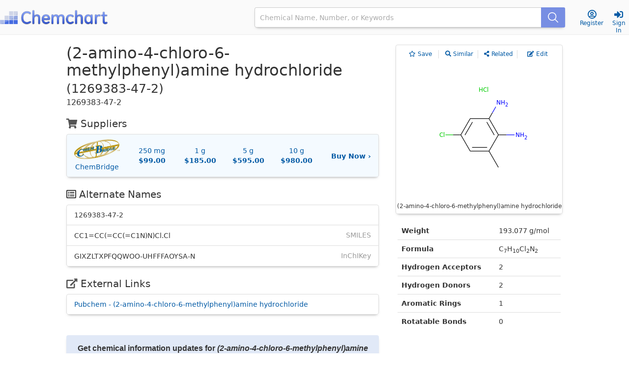

--- FILE ---
content_type: text/html
request_url: http://chemchart.com/-2-amino-4-chloro-6-methylphenyl-amine-hydrochloride-detail.html
body_size: 98640
content:
<!DOCTYPE html>



<html>
<head>
  
  <title>

   
   (2-amino-4-chloro-6-methylphenyl)amine hydrochloride
      
         (1269383-47-2)
 
   - Chemical Safety, Models, Suppliers, Regulation, and Patents - Chemchart
 
  </title>
  
  <style type="text/css">
  
    
  </style>
  
  <link rel="stylesheet" href="https://maxcdn.bootstrapcdn.com/bootstrap/3.3.7/css/bootstrap.min.css">
  
  
  <link rel="stylesheet" type="text/css" href="/static/main.css"  />
  
  <script src="https://ajax.googleapis.com/ajax/libs/jquery/3.2.0/jquery.min.js"></script>
  <script src="http://ajax.googleapis.com/ajax/libs/jqueryui/1.12.1/jquery-ui.min.js"></script>
  <script src="https://cdn.plot.ly/plotly-latest.min.js"></script>
  <script src="/static/js/main.js"></script>
  
<link rel="stylesheet" href="https://use.fontawesome.com/releases/v5.0.13/css/all.css" integrity="sha384-DNOHZ68U8hZfKXOrtjWvjxusGo9WQnrNx2sqG0tfsghAvtVlRW3tvkXWZh58N9jp" crossorigin="anonymous">
  
    
<script src="/static/main.js"></script>

    <!-- Kekule.js -->
  <link rel="stylesheet" type="text/css" href="/static/kekule/themes/default/kekule.css" />
  <link rel="stylesheet" type="text/css" href="/static/kekule/themes/default/chemWidget.css" />
  <script src="/static/kekule/kekule.min.js"></script>
  <script src="/static/kekule/io.min.js"></script>  
 <script>
   (function(i,s,o,g,r,a,m){i['GoogleAnalyticsObject']=r;i[r]=i[r]||function(){
   (i[r].q=i[r].q||[]).push(arguments)},i[r].l=1*new Date();a=s.createElement(o),
   m=s.getElementsByTagName(o)[0];a.async=1;a.src=g;m.parentNode.insertBefore(a,m)
   })(window,document,'script','https://www.google-analytics.com/analytics.js','ga');

   ga('create', 'UA-96170976-1', 'auto');
   ga('send', 'pageview');
  
  
   //var ga_sync = _gat._getTracker('UA-96170976-');
   //tracker.send('pageview');
  
  

 </script>
  
  <link rel="stylesheet" type="text/css" href="http://code.jquery.com/ui/1.12.1/themes/base/jquery-ui.css" />
  
  <script async src="//pagead2.googlesyndication.com/pagead/js/adsbygoogle.js"></script>
  <script>
    (adsbygoogle = window.adsbygoogle || []).push({
      google_ad_client: "ca-pub-8439813872030264",
      enable_page_level_ads: true
    });
  </script>
  
  <link rel="icon" 
        type="image/png" 
        href="/favicon.png" />
  
</head>

<body>
  
  
  






 



 <div id="header" class="bg">
   <div id="header-content">
       
      <div style="float: right; margin-top: 20px; height: 41px; width: 130px; ">
               <div style="float: right; padding-top: 0px; text-align: center; width: 42px; line-height: 1.1">
                 <a href="http://api.chemchart.com/login?next=%2F%3F" style="font-size: 12px"><i class="fas fa-sign-in-alt"  style="font-size: 18px"></i><br />Sign In</a>
             </div>
                 
               <div style="float: right; padding-top: 0px; text-align: center; width: 68px; line-height: 1.1">
                 <a href="http://api.chemchart.com/register?next=%2F%3F" style="font-size: 12px"><i class="far fa-user-circle"  style="font-size: 18px"></i><br />Register</a>
             </div>
      </div>
      
     <div style="float: right; margin-top: 15px; height: 41px">
       <!--<form>
         <input type="text" id="query" style="width: 480px" /> <input type="button" value="Search" />
       </form>-->
     
         


      <svg xmlns="http://www.w3.org/2000/svg" style="display:none">
        <symbol xmlns="http://www.w3.org/2000/svg" id="sbx-icon-search-13" viewBox="0 0 40 40">
          <path d="M26.804 29.01c-2.832 2.34-6.465 3.746-10.426 3.746C7.333 32.756 0 25.424 0 16.378 0 7.333 7.333 0 16.378 0c9.046 0 16.378 7.333 16.378 16.378 0 3.96-1.406 7.594-3.746 10.426l10.534 10.534c.607.607.61 1.59-.004 2.202-.61.61-1.597.61-2.202.004L26.804 29.01zm-10.426.627c7.323 0 13.26-5.936 13.26-13.26 0-7.32-5.937-13.257-13.26-13.257C9.056 3.12 3.12 9.056 3.12 16.378c0 7.323 5.936 13.26 13.258 13.26z"
          fill-rule="evenodd" />
        </symbol>
        <symbol xmlns="http://www.w3.org/2000/svg" id="sbx-icon-clear-3" viewBox="0 0 20 20">
          <path d="M8.114 10L.944 2.83 0 1.885 1.886 0l.943.943L10 8.113l7.17-7.17.944-.943L20 1.886l-.943.943-7.17 7.17 7.17 7.17.943.944L18.114 20l-.943-.943-7.17-7.17-7.17 7.17-.944.943L0 18.114l.943-.943L8.113 10z" fill-rule="evenodd" />
        </symbol>
      </svg>

      <form novalidate="novalidate"  class="searchbox sbx-custom" id="search_box" action="http://api.chemchart.com/search" method="get" style="width: 632px">
        <div role="search" class="sbx-google__wrapper">
          <input type="search"  id="query" name="search" style="; height: 41px" placeholder="Chemical Name, Number, or Keywords" autocomplete="off" required="required" class="sbx-custom__input" data-com.agilebits.onepassword.user-edited="yes" value="" >
          <button type="submit" title="Submit your search query." class="sbx-custom__submit" offonclick="$('#query').autocomplete( 'search', $('#query').val());">
            <svg role="img" aria-label="Search">
              <use xlink:href="#sbx-icon-search-13"></use>
            </svg>
          </button>
          <button type="reset" title="Clear the search query." class="sbx-custom__reset" onclick="$('#query').val(null); return false;">
            <svg role="img" aria-label="Reset">
              <use xlink:href="#sbx-icon-clear-3"></use>
            </svg>
          </button>
        </div>
      </form>
      <script type="text/javascript">
        document.querySelector('.searchbox [type="reset"]').addEventListener('click', function() {  this.parentNode.querySelector('input').focus();});
      </script>
        
     
     </div>
     <a href="http://chemchart.com/"><img src="/logo2.png" id="logo" style="width: 220px; height: 31px" /></a>
   </div>

 </div>
    
        

  

  
    <div style="width:1030px;margin:0 auto;"><div id="page">
    
      <div id="content">

        






 





      <div style="float: right; margin-left: 40px; width: 340px; ">
        <div id="detail-diagram" class="shadow1" style="border: 1px solid #ddd; margin-bottom: 16px; padding-bottom: 6px; overflow-wrap: break-word; word-wrap: break-word; border-radius: 4px; position: relative; font-size: 12px">
          
          
          <div style="padding: 10px; position: absolute; right: 0px; top: 0px; color: #666; width:100%; text-align:center;">
            <div style="wwidth: 110px; ffloat: left; text-align: center; display: inline; width: calc(95% / 4);  display: inline-block; border-right: 1px solid #ddd">
            <a href="http://api.chemchart.com/lists?save=2564655" style="padding-left: 0px"><i class="far fa-star " ></i><span style='padding-left: 4px'>Save</span></a>
            </div>
            <div style="wwidth: 110px; ffloat: left; text-align: center; display: inline; width: calc(95% / 4);  display: inline-block; border-right: 1px solid #ddd">
            <a href="http://api.chemchart.com/search?search=Cc1cc%28Cl%29cc%28N%29c1N.Cl" style="pppadding-left: 10px"> <i class="fas fa-search "></i><span style='padding-left: 4px'>Similar</span></a>
          </div>
            <div style="wwidth: 110px; ffloat: left; text-align: center; display: inline; width: calc(95% / 4);  display: inline-block; border-right: 1px solid #ddd">
            <a href="http://api.chemchart.com/search?search=%282-amino-4-chloro-6-methylphenyl%29amine+hydrochloride" style="pppadding-left: 10px"> <i class="fas fa-share-alt "></i><span style='padding-left: 4px'>Related</span></a>
          </div>
          
          <div style="wwidth: 110px; ffloat: left; text-align: center; display: inline; width: calc(95% / 4);  display: inline-block; border-right: 0px solid #ddd;">
            <a href="http://api.chemchart.com/sketcher.html?smiles=Cc1cc%28Cl%29cc%28N%29c1N.Cl" style="pppadding-left: 10px"> <i class="fas fa-edit"></i><span style='padding-left: 4px'>Edit</span></a>
          </div>
            
          <!--<div style="wwidth: 110px; ffloat: left; text-align: center; display: inline">
            <a href="http://api.chemchart.com/download?cid=2564655" style="padding-left: 10px"> <i class="far fa-arrow-alt-circle-down fa-fw"></i><span style='padding-left: 2px'>Download</span></a>
          </div>-->
          </div>
          
          
            <img cid="2564655" src="http://chemchart.com/images/-2-amino-4-chloro-6-methylphenyl-amine-hydrochloride.png" style="padding: 20px; padding-bottom: 0px; "><center>(2-amino-4-chloro-6-methylphenyl)amine hydrochloride</center>
      
        </div>
        
        
        
        
        <div style="bbborder: 2px solid #ddd; margin-bottom: 40px; padding-bottom: 6px;  padding-left: 4px; padding-right: 4px">
          <table  class="table">
            <tr  style='border: none;'><th scope="row" style='border: none;'>Weight</th><td style='border: none;'>193.077 g/mol</td></tr>
            <tr><th scope="row" syle=';'>Formula</th><td syle='border: none;'>C<sub>7</sub>H<sub>1</sub><sub>0</sub>Cl<sub>2</sub>N<sub>2</sub></td></tr>
            <tr><th scope="row" syle=';'>Hydrogen Acceptors</th><td syle='border: none;'>2</td></tr>
            <tr><th scope="row" syle=';'>Hydrogen Donors</th><td syle='border: none;'>2</td></tr>
            <tr><th scope="row" syle=';'>Aromatic Rings</th><td syle='border: none;'>1</td></tr>
            <tr><th scope="row" syle=';'>Rotatable Bonds</th><td syle='border: none;'>0</td></tr>
            
          </table>
        </div>
        
        
      </div>
      <h1 id="compound-title">(2-amino-4-chloro-6-methylphenyl)amine hydrochloride <span style="font-weight: normal">


      

      <span style="font-weight: lighter; font-size: 78%;">
      (1269383-47-2)
      </span>
      
      </span></h1>
      
      <h2 id="synonyms">1269383-47-2</h2>
      
      
      <!--<h3>Safety Hazards</h3>
      <ul>
        <li>Irritation-Eye</li>
        <li>Nose</li>
        <li>Throat</li>
        <li>Skin</li>
      </ul>
        -->
        
        


      
      
        
        
      <div style="width: 636px; overflow-wrap: break-word; word-wrap: break-word margin-top: 20px ">
      
        
      
      
      <h3><i class="fas fa-shopping-cart"></i> Suppliers</h3>
      <ul id="suppliers" class="list-group  shadow1 ">
        
      
        
        
        
        
        <!--
        <li  class="list-group-item"><a href="https://www.hit2lead.com/building-blocks/4030835">ChemBridge - (2-amino-4-chloro-6-methylphenyl)amine hydrochloride</a><div style="float: right"><b>99.00 - 980.00</b> USD</div></li>
        -->
          
        <li  class="list-group-item supplier-featured">
          <a href="https://www.hit2lead.com/building-blocks/4030835?ref=cc" target="_blank"><div style="float: right; padding-top: 24px; font-weight: bold">Buy Now &rsaquo;</div></a>
          <div style="display: table"><div style="display: table-row;">
            <div style="display: table-cell; vertical-align:middle; text-align: center; padding-right: 12px; width: 100px; bbborder: 1px solid red">
              <a href="https://www.hit2lead.com/building-blocks/4030835?ref=cc" target="_blank" ><div style="margin-bottom: 6px"><img src="/supplier-logo-chembridge.png" height="40" /></div>
              ChemBridge</a>
            </div>
            
                <div style=" display: table-cell; vertical-align:middle; height: 100%; padding-left: 8px; padding-top: 0px ; text-align: center; width: 98px; margin-left: 20px; margin-bottom: 20px ">
                  <a href="https://www.hit2lead.com/building-blocks/4030835?ref=cc" target="_blank" >
                    250 
                    
                    mg
                    
                    <br/>
                    <b>$99.00</b>
                  </a>
                </div>
                <div style=" display: table-cell; vertical-align:middle; height: 100%; padding-left: 8px; padding-top: 0px ; text-align: center; width: 98px; margin-left: 20px; margin-bottom: 20px ">
                  <a href="https://www.hit2lead.com/building-blocks/4030835?ref=cc" target="_blank" >
                    1 
                    
                    g
                    
                    <br/>
                    <b>$185.00</b>
                  </a>
                </div>
                <div style=" display: table-cell; vertical-align:middle; height: 100%; padding-left: 8px; padding-top: 0px ; text-align: center; width: 98px; margin-left: 20px; margin-bottom: 20px ">
                  <a href="https://www.hit2lead.com/building-blocks/4030835?ref=cc" target="_blank" >
                    5 
                    
                    g
                    
                    <br/>
                    <b>$595.00</b>
                  </a>
                </div>
                <div style=" display: table-cell; vertical-align:middle; height: 100%; padding-left: 8px; padding-top: 0px ; text-align: center; width: 98px; margin-left: 20px; margin-bottom: 20px ">
                  <a href="https://www.hit2lead.com/building-blocks/4030835?ref=cc" target="_blank" >
                    10 
                    
                    g
                    
                    <br/>
                    <b>$980.00</b>
                  </a>
                </div>
            
          </div></div>
          
          
          
        </li>
        
        
        
        
        
        
        
        
        
        
        
        
        
        
        
        
        
        
        
          
      </ul>
      
      
      
      



      
        
      
      
      
      <h3><i class="far fa-list-alt"></i> Alternate Names</h3>
      <ul id="synonyms" class="list-group synonyms shadow1">
        <li class="list-group-item">1269383-47-2</li>
        <li class="list-group-item" style="overflow-wrap: break-word; word-wrap: break-word">
          <div style="float: right; color: #999">SMILES </div>
          <div  style="display: inline-block; vertical-align: middle; width: 540px"> CC1=CC(=CC(=C1N)N)Cl.Cl</div></li>
        <li class="list-group-item" style="overflow-wrap: break-word; word-wrap: break-word">
          <div style="float: right; color: #999">InChIKey </div>
          <div  style="display: inline-block; vertical-align: middle; width: 540px"> GIXZLTXPFQQWOO-UHFFFAOYSA-N</div></li>
      </ul>


      
      
      
        
      
      <h3><i class="fas fa-external-link-alt"></i> External Links</h3>
      <ul id="external-links" class="list-group  shadow1" style="width: 636px" >
          <li class="list-group-item"><a href="https://pubchem.ncbi.nlm.nih.gov/compound/50944218" target="_blank" >Pubchem - (2-amino-4-chloro-6-methylphenyl)amine hydrochloride</a></li>
      </ul>

      
      
        
      <div id="subscribe" class="shadow1" style="margin: 0px; background-color: #e1e9f7; width: 636px; border-radius: 4px; padding: 8px; margin-top: 42px; margin-bottom: 42px">
        <!-- Begin MailChimp Signup Form -->
        <link href="//cdn-images.mailchimp.com/embedcode/horizontal-slim-10_7.css" rel="stylesheet" type="text/css">
        <style type="text/css">
        	#mc_embed_signup{background:none; clear:left; font:14px Helvetica,Arial,sans-serif; width:100%;}
        	/* Add your own MailChimp form style overrides in your site stylesheet or in this style block.
        	   We recommend moving this block and the preceding CSS link to the HEAD of your HTML file. */
        </style>
        <div id="mc_embed_signup">
        <form action="//toxtrack.us16.list-manage.com/subscribe/post?u=f5dfebd0b894983092b49ea0c&amp;id=db410fe638" method="post" id="mc-embedded-subscribe-form" name="mc-embedded-subscribe-form" class="validate" target="_blank" novalidate>
            <div id="mc_embed_signup_scroll">
        	<label for="mce-EMAIL">Get chemical information updates for <i>(2-amino-4-chloro-6-methylphenyl)amine hydrochloride</i> sent to your email.</label>
        	<input type="email" value="" name="EMAIL" class="email" id="mce-EMAIL" placeholder="email address" required>
            <!-- real people should not fill this in and expect good things - do not remove this or risk form bot signups-->
            <div style="position: absolute; left: -5000px;" aria-hidden="true"><input type="text" name="b_f5dfebd0b894983092b49ea0c_db410fe638" tabindex="-1" value=""></div>
            <div class="clear"><input type="submit" value="Subscribe" name="subscribe" id="mc-embedded-subscribe" class="button"></div>
            </div>
            <input type="hidden" name="SOURCE" id="SOURCE" value="2564655" />
        </form>
        </div>

        <!--End mc_embed_signup-->
      </div>
        
      
      
      
      <h3><i class="fas fa-share-alt"></i> Similar Compounds</h3>
      <div class="similar-compounds" id="detail-similar-compounds">
        
          <div class="clearfix" class="compound">
            <div style="display: inline-block; vertical-align: middle"><a href="./molport-035-385-686-detail.html"><img src="http://chemchart.com/images/molport-035-385-686.png" width="150"></a></div>
          
            <div  style="display: inline-block; vertical-align: middle; width: 450px">
              <a href="./molport-035-385-686-detail.html">4-amino-2-chloro-3-pyridinol hydrochloride 

              (1986268-11-4)
              </a>
          
              <div style="padding: 10px">
                <div>2  alternate names</div>
                <div>3 suppliers</div>
              </div>
            </div>
        
          </div>
        
          <div class="clearfix" class="compound">
            <div style="display: inline-block; vertical-align: middle"><a href="./3-hydrazinylpyridine-dihydrochloride-detail.html"><img src="http://chemchart.com/images/3-hydrazinylpyridine-dihydrochloride.png" width="150"></a></div>
          
            <div  style="display: inline-block; vertical-align: middle; width: 450px">
              <a href="./3-hydrazinylpyridine-dihydrochloride-detail.html">3-Hydrazinylpyridine dihydrochloride 

              (364727-74-2)
              </a>
          
              <div style="padding: 10px">
                <div>2  alternate names</div>
                <div>3 suppliers</div>
              </div>
            </div>
        
          </div>
        
          <div class="clearfix" class="compound">
            <div style="display: inline-block; vertical-align: middle"><a href="./2-3-fluorobenzyl-thio-ethanol-detail.html"><img src="http://chemchart.com/images/2-3-fluorobenzyl-thio-ethanol.png" width="150"></a></div>
          
            <div  style="display: inline-block; vertical-align: middle; width: 450px">
              <a href="./2-3-fluorobenzyl-thio-ethanol-detail.html">2-[(3-FLUOROBENZYL)THIO]ETHANOL 

              (85582-62-3)
              </a>
          
              <div style="padding: 10px">
                <div>2  alternate names</div>
                <div>3 suppliers</div>
              </div>
            </div>
        
          </div>
        
          <div class="clearfix" class="compound">
            <div style="display: inline-block; vertical-align: middle"><a href="./-4-fluorobenzyl-hydrazine-hydrochloride-detail.html"><img src="http://chemchart.com/images/-4-fluorobenzyl-hydrazine-hydrochloride.png" width="150"></a></div>
          
            <div  style="display: inline-block; vertical-align: middle; width: 450px">
              <a href="./-4-fluorobenzyl-hydrazine-hydrochloride-detail.html">(4-Fluorobenzyl)hydrazine hydrochloride 

              (1059626-05-9)
              </a>
          
              <div style="padding: 10px">
                <div>2  alternate names</div>
                <div>3 suppliers</div>
              </div>
            </div>
        
          </div>
        
          <div class="clearfix" class="compound">
            <div style="display: inline-block; vertical-align: middle"><a href="./-3-chlorobenzyl-hydrazine-hydrochloride-detail.html"><img src="http://chemchart.com/images/-3-chlorobenzyl-hydrazine-hydrochloride.png" width="150"></a></div>
          
            <div  style="display: inline-block; vertical-align: middle; width: 450px">
              <a href="./-3-chlorobenzyl-hydrazine-hydrochloride-detail.html">(3-Chlorobenzyl)hydrazine hydrochloride 

              (260057-49-6)
              </a>
          
              <div style="padding: 10px">
                <div>2  alternate names</div>
                <div>3 suppliers</div>
              </div>
            </div>
        
          </div>
        
          <div class="clearfix" class="compound">
            <div style="display: inline-block; vertical-align: middle"><a href="./schembl5857097-detail.html"><img src="http://chemchart.com/images/schembl5857097.png" width="150"></a></div>
          
            <div  style="display: inline-block; vertical-align: middle; width: 450px">
              <a href="./schembl5857097-detail.html">[3-(3-fluorophenyl)propyl]amine hydrochloride 

              (104774-91-6)
              </a>
          
              <div style="padding: 10px">
                <div>2  alternate names</div>
                <div>3 suppliers</div>
              </div>
            </div>
        
          </div>
        
          <div class="clearfix" class="compound">
            <div style="display: inline-block; vertical-align: middle"><a href="./m-tolyl-isocyanate-detail.html"><img src="http://chemchart.com/images/m-tolyl-isocyanate.png" width="150"></a></div>
          
            <div  style="display: inline-block; vertical-align: middle; width: 450px">
              <a href="./m-tolyl-isocyanate-detail.html">m-Tolyl isocyanate 

              (621-29-4)
              </a>
          
              <div style="padding: 10px">
                <div>2  alternate names</div>
                <div>3 suppliers</div>
              </div>
            </div>
        
          </div>
        
          <div class="clearfix" class="compound">
            <div style="display: inline-block; vertical-align: middle"><a href="./4-bromobenzamidine-hydrochloride-detail.html"><img src="http://chemchart.com/images/4-bromobenzamidine-hydrochloride.png" width="150"></a></div>
          
            <div  style="display: inline-block; vertical-align: middle; width: 450px">
              <a href="./4-bromobenzamidine-hydrochloride-detail.html">4-Bromobenzamidine hydrochloride 

              (55368-42-8)
              </a>
          
              <div style="padding: 10px">
                <div>2  alternate names</div>
                <div>3 suppliers</div>
              </div>
            </div>
        
          </div>
        
          <div class="clearfix" class="compound">
            <div style="display: inline-block; vertical-align: middle"><a href="./4-fluorobenzamidine-hydrochloride-detail.html"><img src="http://chemchart.com/images/4-fluorobenzamidine-hydrochloride.png" width="150"></a></div>
          
            <div  style="display: inline-block; vertical-align: middle; width: 450px">
              <a href="./4-fluorobenzamidine-hydrochloride-detail.html">4-Fluorobenzamidine Hydrochloride 

              (456-14-4)
              </a>
          
              <div style="padding: 10px">
                <div>2  alternate names</div>
                <div>3 suppliers</div>
              </div>
            </div>
        
          </div>
        
          <div class="clearfix" class="compound">
            <div style="display: inline-block; vertical-align: middle"><a href="./3-4-difluorophenylhydrazine-hydrochloride-detail.html"><img src="http://chemchart.com/images/3-4-difluorophenylhydrazine-hydrochloride.png" width="150"></a></div>
          
            <div  style="display: inline-block; vertical-align: middle; width: 450px">
              <a href="./3-4-difluorophenylhydrazine-hydrochloride-detail.html">3,4-Difluorophenylhydrazine hydrochloride 

              (875664-54-3)
              </a>
          
              <div style="padding: 10px">
                <div>2  alternate names</div>
                <div>3 suppliers</div>
              </div>
            </div>
        
          </div>
        
          <div class="clearfix" class="compound">
            <div style="display: inline-block; vertical-align: middle"><a href="./4-bromo-2-3-dichloroaniline-detail.html"><img src="http://chemchart.com/images/4-bromo-2-3-dichloroaniline.png" width="150"></a></div>
          
            <div  style="display: inline-block; vertical-align: middle; width: 450px">
              <a href="./4-bromo-2-3-dichloroaniline-detail.html">4-bromo-2,3-dichloroaniline 

              (56978-48-4)
              </a>
          
              <div style="padding: 10px">
                <div>2  alternate names</div>
                <div>3 suppliers</div>
              </div>
            </div>
        
          </div>
        
          <div class="clearfix" class="compound">
            <div style="display: inline-block; vertical-align: middle"><a href="./5-amino-1-3-benzothiazole-hcl-detail.html"><img src="http://chemchart.com/images/5-amino-1-3-benzothiazole-hcl.png" width="150"></a></div>
          
            <div  style="display: inline-block; vertical-align: middle; width: 450px">
              <a href="./5-amino-1-3-benzothiazole-hcl-detail.html">5-amino-1,3-benzothiazole hcl 

              (854067-25-7)
              </a>
          
              <div style="padding: 10px">
                <div>2  alternate names</div>
                <div>3 suppliers</div>
              </div>
            </div>
        
          </div>
        
          <div class="clearfix" class="compound">
            <div style="display: inline-block; vertical-align: middle"><a href="./106670-33-1-detail.html"><img src="http://chemchart.com/images/106670-33-1.png" width="150"></a></div>
          
            <div  style="display: inline-block; vertical-align: middle; width: 450px">
              <a href="./106670-33-1-detail.html">2-[(3-chlorobenzyl)thio]ethanamine 

              (106670-33-1)
              </a>
          
              <div style="padding: 10px">
                <div>2  alternate names</div>
                <div>3 suppliers</div>
              </div>
            </div>
        
          </div>
        
          <div class="clearfix" class="compound">
            <div style="display: inline-block; vertical-align: middle"><a href="./schembl1992978-detail.html"><img src="http://chemchart.com/images/schembl1992978.png" width="150"></a></div>
          
            <div  style="display: inline-block; vertical-align: middle; width: 450px">
              <a href="./schembl1992978-detail.html">SCHEMBL1992978 

              </a>
          
              <div style="padding: 10px">
                <div>2  alternate names</div>
                <div>3 suppliers</div>
              </div>
            </div>
        
          </div>
        
          <div class="clearfix" class="compound">
            <div style="display: inline-block; vertical-align: middle"><a href="./380430-46-6-detail.html"><img src="http://chemchart.com/images/380430-46-6.png" width="150"></a></div>
          
            <div  style="display: inline-block; vertical-align: middle; width: 450px">
              <a href="./380430-46-6-detail.html">(4-ethoxy-2-fluorophenyl)amine hydrochloride 

              (380430-46-6)
              </a>
          
              <div style="padding: 10px">
                <div>2  alternate names</div>
                <div>3 suppliers</div>
              </div>
            </div>
        
          </div>
        
          <div class="clearfix" class="compound">
            <div style="display: inline-block; vertical-align: middle"><a href="./3-2-chlorophenyl-propan-1-amine-hydrochloride-detail.html"><img src="http://chemchart.com/images/3-2-chlorophenyl-propan-1-amine-hydrochloride.png" width="150"></a></div>
          
            <div  style="display: inline-block; vertical-align: middle; width: 450px">
              <a href="./3-2-chlorophenyl-propan-1-amine-hydrochloride-detail.html">3-(2-chlorophenyl)propan-1-amine hydrochloride 

              (879663-52-2)
              </a>
          
              <div style="padding: 10px">
                <div>2  alternate names</div>
                <div>3 suppliers</div>
              </div>
            </div>
        
          </div>
        
          <div class="clearfix" class="compound">
            <div style="display: inline-block; vertical-align: middle"><a href="./663941-79-5-detail.html"><img src="http://chemchart.com/images/663941-79-5.png" width="150"></a></div>
          
            <div  style="display: inline-block; vertical-align: middle; width: 450px">
              <a href="./663941-79-5-detail.html">[2-(4-bromophenoxy)ethyl]amine hydrochloride 

              (663941-79-5)
              </a>
          
              <div style="padding: 10px">
                <div>2  alternate names</div>
                <div>3 suppliers</div>
              </div>
            </div>
        
          </div>
        
          <div class="clearfix" class="compound">
            <div style="display: inline-block; vertical-align: middle"><a href="./st002094-detail.html"><img src="http://chemchart.com/images/st002094.png" width="150"></a></div>
          
            <div  style="display: inline-block; vertical-align: middle; width: 450px">
              <a href="./st002094-detail.html">ST002094 

              (1134690-09-7)
              </a>
          
              <div style="padding: 10px">
                <div>2  alternate names</div>
                <div>3 suppliers</div>
              </div>
            </div>
        
          </div>
        
          <div class="clearfix" class="compound">
            <div style="display: inline-block; vertical-align: middle"><a href="./2-3-chlorophenoxy-ethanamine-hydrochloride-detail.html"><img src="http://chemchart.com/images/2-3-chlorophenoxy-ethanamine-hydrochloride.png" width="150"></a></div>
          
            <div  style="display: inline-block; vertical-align: middle; width: 450px">
              <a href="./2-3-chlorophenoxy-ethanamine-hydrochloride-detail.html">2-(3-chlorophenoxy)ethanamine hydrochloride 

              (104774-95-0)
              </a>
          
              <div style="padding: 10px">
                <div>2  alternate names</div>
                <div>3 suppliers</div>
              </div>
            </div>
        
          </div>
        
          <div class="clearfix" class="compound">
            <div style="display: inline-block; vertical-align: middle"><a href="./molport-016-583-011-detail.html"><img src="http://chemchart.com/images/molport-016-583-011.png" width="150"></a></div>
          
            <div  style="display: inline-block; vertical-align: middle; width: 450px">
              <a href="./molport-016-583-011-detail.html">3-[(4-chlorobenzyl)amino]-1-propanol hydrochloride 

              (1269104-92-8)
              </a>
          
              <div style="padding: 10px">
                <div>2  alternate names</div>
                <div>3 suppliers</div>
              </div>
            </div>
        
          </div>
        
          <div class="clearfix" class="compound">
            <div style="display: inline-block; vertical-align: middle"><a href="./ambcb4010250-detail.html"><img src="http://chemchart.com/images/ambcb4010250.png" width="150"></a></div>
          
            <div  style="display: inline-block; vertical-align: middle; width: 450px">
              <a href="./ambcb4010250-detail.html">Ambcb4010250 

              (1185132-75-5)
              </a>
          
              <div style="padding: 10px">
                <div>2  alternate names</div>
                <div>3 suppliers</div>
              </div>
            </div>
        
          </div>
        
          <div class="clearfix" class="compound">
            <div style="display: inline-block; vertical-align: middle"><a href="./molport-029-997-627-detail.html"><img src="http://chemchart.com/images/molport-029-997-627.png" width="150"></a></div>
          
            <div  style="display: inline-block; vertical-align: middle; width: 450px">
              <a href="./molport-029-997-627-detail.html">[3-(2-chloroethoxy)phenyl]amine hydrochloride 

              (1609407-46-6)
              </a>
          
              <div style="padding: 10px">
                <div>2  alternate names</div>
                <div>3 suppliers</div>
              </div>
            </div>
        
          </div>
        
          <div class="clearfix" class="compound">
            <div style="display: inline-block; vertical-align: middle"><a href="./akos030253969-detail.html"><img src="http://chemchart.com/images/akos030253969.png" width="150"></a></div>
          
            <div  style="display: inline-block; vertical-align: middle; width: 450px">
              <a href="./akos030253969-detail.html">AKOS030253969 

              (933624-28-3)
              </a>
          
              <div style="padding: 10px">
                <div>2  alternate names</div>
                <div>3 suppliers</div>
              </div>
            </div>
        
          </div>
        
          <div class="clearfix" class="compound">
            <div style="display: inline-block; vertical-align: middle"><a href="./molport-028-956-410-detail.html"><img src="http://chemchart.com/images/molport-028-956-410.png" width="150"></a></div>
          
            <div  style="display: inline-block; vertical-align: middle; width: 450px">
              <a href="./molport-028-956-410-detail.html">2-bromo-6-hydrazinopyridine hydrochloride 

              (1955553-71-5)
              </a>
          
              <div style="padding: 10px">
                <div>2  alternate names</div>
                <div>3 suppliers</div>
              </div>
            </div>
        
          </div>
        
          <div class="clearfix" class="compound">
            <div style="display: inline-block; vertical-align: middle"><a href="./3-ethylphenyl-isocyanate-detail.html"><img src="http://chemchart.com/images/3-ethylphenyl-isocyanate.png" width="150"></a></div>
          
            <div  style="display: inline-block; vertical-align: middle; width: 450px">
              <a href="./3-ethylphenyl-isocyanate-detail.html">3-Ethylphenyl isocyanate 

              (23138-58-1)
              </a>
          
              <div style="padding: 10px">
                <div>2  alternate names</div>
                <div>3 suppliers</div>
              </div>
            </div>
        
          </div>
        
          <div class="clearfix" class="compound">
            <div style="display: inline-block; vertical-align: middle"><a href="./4-hydrazinylpyridine-hydrochloride-detail.html"><img src="http://chemchart.com/images/4-hydrazinylpyridine-hydrochloride.png" width="150"></a></div>
          
            <div  style="display: inline-block; vertical-align: middle; width: 450px">
              <a href="./4-hydrazinylpyridine-hydrochloride-detail.html">4-hydrazinylpyridine hydrochloride 

              (20815-52-5)
              </a>
          
              <div style="padding: 10px">
                <div>2  alternate names</div>
                <div>3 suppliers</div>
              </div>
            </div>
        
          </div>
        
          <div class="clearfix" class="compound">
            <div style="display: inline-block; vertical-align: middle"><a href="./2-pyridin-2-ylamino-ethanol-detail.html"><img src="http://chemchart.com/images/2-pyridin-2-ylamino-ethanol.png" width="150"></a></div>
          
            <div  style="display: inline-block; vertical-align: middle; width: 450px">
              <a href="./2-pyridin-2-ylamino-ethanol-detail.html">2-(pyridin-2-ylamino)ethanol 

              (89943-04-4)
              </a>
          
              <div style="padding: 10px">
                <div>2  alternate names</div>
                <div>3 suppliers</div>
              </div>
            </div>
        
          </div>
        
          <div class="clearfix" class="compound">
            <div style="display: inline-block; vertical-align: middle"><a href="./3-4-chlorophenyl-propan-1-amine-detail.html"><img src="http://chemchart.com/images/3-4-chlorophenyl-propan-1-amine.png" width="150"></a></div>
          
            <div  style="display: inline-block; vertical-align: middle; width: 450px">
              <a href="./3-4-chlorophenyl-propan-1-amine-detail.html">3-(4-chlorophenyl)propan-1-amine 

              (18655-50-0)
              </a>
          
              <div style="padding: 10px">
                <div>2  alternate names</div>
                <div>3 suppliers</div>
              </div>
            </div>
        
          </div>
        
          <div class="clearfix" class="compound">
            <div style="display: inline-block; vertical-align: middle"><a href="./3-4h-1-2-4-triazol-4-yl-aniline-detail.html"><img src="http://chemchart.com/images/3-4h-1-2-4-triazol-4-yl-aniline.png" width="150"></a></div>
          
            <div  style="display: inline-block; vertical-align: middle; width: 450px">
              <a href="./3-4h-1-2-4-triazol-4-yl-aniline-detail.html">3-(4H-1,2,4-triazol-4-yl)aniline 

              (252928-92-0)
              </a>
          
              <div style="padding: 10px">
                <div>2  alternate names</div>
                <div>3 suppliers</div>
              </div>
            </div>
        
          </div>
        
          <div class="clearfix" class="compound">
            <div style="display: inline-block; vertical-align: middle"><a href="./2-2-chlorophenoxy-ethylamine-detail.html"><img src="http://chemchart.com/images/2-2-chlorophenoxy-ethylamine.png" width="150"></a></div>
          
            <div  style="display: inline-block; vertical-align: middle; width: 450px">
              <a href="./2-2-chlorophenoxy-ethylamine-detail.html">2-(2-Chlorophenoxy)Ethylamine 

              (26378-53-0)
              </a>
          
              <div style="padding: 10px">
                <div>2  alternate names</div>
                <div>3 suppliers</div>
              </div>
            </div>
        
          </div>
        
          <div class="clearfix" class="compound">
            <div style="display: inline-block; vertical-align: middle"><a href="./3-2-chlorophenyl-propan-1-amine-detail.html"><img src="http://chemchart.com/images/3-2-chlorophenyl-propan-1-amine.png" width="150"></a></div>
          
            <div  style="display: inline-block; vertical-align: middle; width: 450px">
              <a href="./3-2-chlorophenyl-propan-1-amine-detail.html">3-(2-chlorophenyl)propan-1-amine 

              (18655-48-6)
              </a>
          
              <div style="padding: 10px">
                <div>2  alternate names</div>
                <div>3 suppliers</div>
              </div>
            </div>
        
          </div>
        
          <div class="clearfix" class="compound">
            <div style="display: inline-block; vertical-align: middle"><a href="./2-3-chlorophenoxy-ethylamine-detail.html"><img src="http://chemchart.com/images/2-3-chlorophenoxy-ethylamine.png" width="150"></a></div>
          
            <div  style="display: inline-block; vertical-align: middle; width: 450px">
              <a href="./2-3-chlorophenoxy-ethylamine-detail.html">2-(3-Chlorophenoxy)ethylamine 

              (6488-00-2)
              </a>
          
              <div style="padding: 10px">
                <div>2  alternate names</div>
                <div>3 suppliers</div>
              </div>
            </div>
        
          </div>
        
          <div class="clearfix" class="compound">
            <div style="display: inline-block; vertical-align: middle"><a href="./2-3-aminophenoxy-ethanol-detail.html"><img src="http://chemchart.com/images/2-3-aminophenoxy-ethanol.png" width="150"></a></div>
          
            <div  style="display: inline-block; vertical-align: middle; width: 450px">
              <a href="./2-3-aminophenoxy-ethanol-detail.html">2-(3-aminophenoxy)ethanol 

              (50963-77-4)
              </a>
          
              <div style="padding: 10px">
                <div>2  alternate names</div>
                <div>3 suppliers</div>
              </div>
            </div>
        
          </div>
        
          <div class="clearfix" class="compound">
            <div style="display: inline-block; vertical-align: middle"><a href="./2-bromo-6-chlorophenol-detail.html"><img src="http://chemchart.com/images/2-bromo-6-chlorophenol.png" width="150"></a></div>
          
            <div  style="display: inline-block; vertical-align: middle; width: 450px">
              <a href="./2-bromo-6-chlorophenol-detail.html">2-Bromo-6-chlorophenol 

              (2040-88-2)
              </a>
          
              <div style="padding: 10px">
                <div>2  alternate names</div>
                <div>3 suppliers</div>
              </div>
            </div>
        
          </div>
        
          <div class="clearfix" class="compound">
            <div style="display: inline-block; vertical-align: middle"><a href="./36155-35-8-detail.html"><img src="http://chemchart.com/images/36155-35-8.png" width="150"></a></div>
          
            <div  style="display: inline-block; vertical-align: middle; width: 450px">
              <a href="./36155-35-8-detail.html">2-[(4-chlorophenyl)thio]ethanamine 

              (36155-35-8)
              </a>
          
              <div style="padding: 10px">
                <div>2  alternate names</div>
                <div>3 suppliers</div>
              </div>
            </div>
        
          </div>
        
          <div class="clearfix" class="compound">
            <div style="display: inline-block; vertical-align: middle"><a href="./75207-72-6-detail.html"><img src="http://chemchart.com/images/75207-72-6.png" width="150"></a></div>
          
            <div  style="display: inline-block; vertical-align: middle; width: 450px">
              <a href="./75207-72-6-detail.html">3-fluorobenzenecarboximidamide hydrochloride 

              (75207-72-6)
              </a>
          
              <div style="padding: 10px">
                <div>2  alternate names</div>
                <div>3 suppliers</div>
              </div>
            </div>
        
          </div>
        
          <div class="clearfix" class="compound">
            <div style="display: inline-block; vertical-align: middle"><a href="./2-1-aminoethyl-phenol-hydrochloride-detail.html"><img src="http://chemchart.com/images/2-1-aminoethyl-phenol-hydrochloride.png" width="150"></a></div>
          
            <div  style="display: inline-block; vertical-align: middle; width: 450px">
              <a href="./2-1-aminoethyl-phenol-hydrochloride-detail.html">2-(1-aminoethyl)phenol hydrochloride 

              (17087-49-9)
              </a>
          
              <div style="padding: 10px">
                <div>2  alternate names</div>
                <div>3 suppliers</div>
              </div>
            </div>
        
          </div>
        
          <div class="clearfix" class="compound">
            <div style="display: inline-block; vertical-align: middle"><a href="./4-bromo-2-3-dichlorophenol-detail.html"><img src="http://chemchart.com/images/4-bromo-2-3-dichlorophenol.png" width="150"></a></div>
          
            <div  style="display: inline-block; vertical-align: middle; width: 450px">
              <a href="./4-bromo-2-3-dichlorophenol-detail.html">4-Bromo-2,3-Dichlorophenol 

              (1940-44-9)
              </a>
          
              <div style="padding: 10px">
                <div>2  alternate names</div>
                <div>3 suppliers</div>
              </div>
            </div>
        
          </div>
        
          <div class="clearfix" class="compound">
            <div style="display: inline-block; vertical-align: middle"><a href="./2-4-dichloro-6-ethyl-1-3-5-triazine-detail.html"><img src="http://chemchart.com/images/2-4-dichloro-6-ethyl-1-3-5-triazine.png" width="150"></a></div>
          
            <div  style="display: inline-block; vertical-align: middle; width: 450px">
              <a href="./2-4-dichloro-6-ethyl-1-3-5-triazine-detail.html">2,4-dichloro-6-ethyl-1,3,5-triazine 

              (698-72-6)
              </a>
          
              <div style="padding: 10px">
                <div>2  alternate names</div>
                <div>3 suppliers</div>
              </div>
            </div>
        
          </div>
        
          <div class="clearfix" class="compound">
            <div style="display: inline-block; vertical-align: middle"><a href="./62491-92-3-detail.html"><img src="http://chemchart.com/images/62491-92-3.png" width="150"></a></div>
          
            <div  style="display: inline-block; vertical-align: middle; width: 450px">
              <a href="./62491-92-3-detail.html">N-pyridin-3-ylethane-1,2-diamine 

              (62491-92-3)
              </a>
          
              <div style="padding: 10px">
                <div>2  alternate names</div>
                <div>3 suppliers</div>
              </div>
            </div>
        
          </div>
        
          <div class="clearfix" class="compound">
            <div style="display: inline-block; vertical-align: middle"><a href="./34946-13-9-detail.html"><img src="http://chemchart.com/images/34946-13-9.png" width="150"></a></div>
          
            <div  style="display: inline-block; vertical-align: middle; width: 450px">
              <a href="./34946-13-9-detail.html">[2-(phenylthio)ethyl]amine hydrochloride 

              (34946-13-9)
              </a>
          
              <div style="padding: 10px">
                <div>2  alternate names</div>
                <div>3 suppliers</div>
              </div>
            </div>
        
          </div>
        
          <div class="clearfix" class="compound">
            <div style="display: inline-block; vertical-align: middle"><a href="./3-1h-1-2-4-triazol-1-yl-aniline-detail.html"><img src="http://chemchart.com/images/3-1h-1-2-4-triazol-1-yl-aniline.png" width="150"></a></div>
          
            <div  style="display: inline-block; vertical-align: middle; width: 450px">
              <a href="./3-1h-1-2-4-triazol-1-yl-aniline-detail.html">3-(1H-1,2,4-Triazol-1-yl)aniline 

              (176032-78-3)
              </a>
          
              <div style="padding: 10px">
                <div>2  alternate names</div>
                <div>3 suppliers</div>
              </div>
            </div>
        
          </div>
        
          <div class="clearfix" class="compound">
            <div style="display: inline-block; vertical-align: middle"><a href="./3-aminocyclohexanol-hydrochloride-detail.html"><img src="http://chemchart.com/images/3-aminocyclohexanol-hydrochloride.png" width="150"></a></div>
          
            <div  style="display: inline-block; vertical-align: middle; width: 450px">
              <a href="./3-aminocyclohexanol-hydrochloride-detail.html">3-Aminocyclohexanol hydrochloride 

              (124555-44-8, 124555-43-7)
              </a>
          
              <div style="padding: 10px">
                <div>2  alternate names</div>
                <div>3 suppliers</div>
              </div>
            </div>
        
          </div>
        
          <div class="clearfix" class="compound">
            <div style="display: inline-block; vertical-align: middle"><a href="./2-pyridin-2-ylthio-ethanamine-dihydrochloride-detail.html"><img src="http://chemchart.com/images/2-pyridin-2-ylthio-ethanamine-dihydrochloride.png" width="150"></a></div>
          
            <div  style="display: inline-block; vertical-align: middle; width: 450px">
              <a href="./2-pyridin-2-ylthio-ethanamine-dihydrochloride-detail.html">2-(pyridin-2-ylthio)ethanamine dihydrochloride 

              (40379-31-5)
              </a>
          
              <div style="padding: 10px">
                <div>2  alternate names</div>
                <div>3 suppliers</div>
              </div>
            </div>
        
          </div>
        
          <div class="clearfix" class="compound">
            <div style="display: inline-block; vertical-align: middle"><a href="./-2-3-propoxyphenyl-ethyl-amine-hydrochloride-detail.html"><img src="http://chemchart.com/images/-2-3-propoxyphenyl-ethyl-amine-hydrochloride.png" width="150"></a></div>
          
            <div  style="display: inline-block; vertical-align: middle; width: 450px">
              <a href="./-2-3-propoxyphenyl-ethyl-amine-hydrochloride-detail.html">[2-(3-propoxyphenyl)ethyl]amine hydrochloride 

              (103686-13-1)
              </a>
          
              <div style="padding: 10px">
                <div>2  alternate names</div>
                <div>3 suppliers</div>
              </div>
            </div>
        
          </div>
        
          <div class="clearfix" class="compound">
            <div style="display: inline-block; vertical-align: middle"><a href="./2-4-fluorobenzyl-amino-ethanol-hydrochloride-detail.html"><img src="http://chemchart.com/images/2-4-fluorobenzyl-amino-ethanol-hydrochloride.png" width="150"></a></div>
          
            <div  style="display: inline-block; vertical-align: middle; width: 450px">
              <a href="./2-4-fluorobenzyl-amino-ethanol-hydrochloride-detail.html">2-[(4-FLUOROBENZYL)AMINO]ETHANOL HYDROCHLORIDE 

              (1093648-13-5)
              </a>
          
              <div style="padding: 10px">
                <div>2  alternate names</div>
                <div>3 suppliers</div>
              </div>
            </div>
        
          </div>
        
          <div class="clearfix" class="compound">
            <div style="display: inline-block; vertical-align: middle"><a href="./2-3-4-dichlorophenoxy-ethanamine-hydrochloride-detail.html"><img src="http://chemchart.com/images/2-3-4-dichlorophenoxy-ethanamine-hydrochloride.png" width="150"></a></div>
          
            <div  style="display: inline-block; vertical-align: middle; width: 450px">
              <a href="./2-3-4-dichlorophenoxy-ethanamine-hydrochloride-detail.html">2-(3,4-Dichlorophenoxy)ethanamine hydrochloride 

              (39959-91-6)
              </a>
          
              <div style="padding: 10px">
                <div>2  alternate names</div>
                <div>3 suppliers</div>
              </div>
            </div>
        
          </div>
        
          <div class="clearfix" class="compound">
            <div style="display: inline-block; vertical-align: middle"><a href="./938459-11-1-detail.html"><img src="http://chemchart.com/images/938459-11-1.png" width="150"></a></div>
          
            <div  style="display: inline-block; vertical-align: middle; width: 450px">
              <a href="./938459-11-1-detail.html">N-pyridin-3-ylpropane-1,3-diamine 

              (938459-11-1)
              </a>
          
              <div style="padding: 10px">
                <div>2  alternate names</div>
                <div>3 suppliers</div>
              </div>
            </div>
        
          </div>
        
          <div class="clearfix" class="compound">
            <div style="display: inline-block; vertical-align: middle"><a href="./1-pyrazin-2-yl-propan-2-amine-dihydrochloride-detail.html"><img src="http://chemchart.com/images/1-pyrazin-2-yl-propan-2-amine-dihydrochloride.png" width="150"></a></div>
          
            <div  style="display: inline-block; vertical-align: middle; width: 450px">
              <a href="./1-pyrazin-2-yl-propan-2-amine-dihydrochloride-detail.html">1-(pyrazin-2-yl)propan-2-amine dihydrochloride 

              (1181457-70-4)
              </a>
          
              <div style="padding: 10px">
                <div>2  alternate names</div>
                <div>3 suppliers</div>
              </div>
            </div>
        
          </div>
        
          <div class="clearfix" class="compound">
            <div style="display: inline-block; vertical-align: middle"><a href="./ambcb4014594-detail.html"><img src="http://chemchart.com/images/ambcb4014594.png" width="150"></a></div>
          
            <div  style="display: inline-block; vertical-align: middle; width: 450px">
              <a href="./ambcb4014594-detail.html">Ambcb4014594 

              (1185712-25-7)
              </a>
          
              <div style="padding: 10px">
                <div>2  alternate names</div>
                <div>3 suppliers</div>
              </div>
            </div>
        
          </div>
        
          <div class="clearfix" class="compound">
            <div style="display: inline-block; vertical-align: middle"><a href="./ac1mfu0m-detail.html"><img src="http://chemchart.com/images/ac1mfu0m.png" width="150"></a></div>
          
            <div  style="display: inline-block; vertical-align: middle; width: 450px">
              <a href="./ac1mfu0m-detail.html">AC1MFU0M 

              (1049790-42-2)
              </a>
          
              <div style="padding: 10px">
                <div>2  alternate names</div>
                <div>3 suppliers</div>
              </div>
            </div>
        
          </div>
        
          <div class="clearfix" class="compound">
            <div style="display: inline-block; vertical-align: middle"><a href="./2-2-chlorobenzyl-amino-ethanol-hydrochloride-detail.html"><img src="http://chemchart.com/images/2-2-chlorobenzyl-amino-ethanol-hydrochloride.png" width="150"></a></div>
          
            <div  style="display: inline-block; vertical-align: middle; width: 450px">
              <a href="./2-2-chlorobenzyl-amino-ethanol-hydrochloride-detail.html">2-[(2-chlorobenzyl)amino]ethanol hydrochloride 

              (75416-45-4)
              </a>
          
              <div style="padding: 10px">
                <div>2  alternate names</div>
                <div>3 suppliers</div>
              </div>
            </div>
        
          </div>
        
          <div class="clearfix" class="compound">
            <div style="display: inline-block; vertical-align: middle"><a href="./2-4-ethylphenoxy-ethanamine-hydrochloride-detail.html"><img src="http://chemchart.com/images/2-4-ethylphenoxy-ethanamine-hydrochloride.png" width="150"></a></div>
          
            <div  style="display: inline-block; vertical-align: middle; width: 450px">
              <a href="./2-4-ethylphenoxy-ethanamine-hydrochloride-detail.html">2-(4-Ethylphenoxy)ethanamine hydrochloride 

              (1134361-67-3)
              </a>
          
              <div style="padding: 10px">
                <div>2  alternate names</div>
                <div>3 suppliers</div>
              </div>
            </div>
        
          </div>
        
          <div class="clearfix" class="compound">
            <div style="display: inline-block; vertical-align: middle"><a href="./1228880-20-3-detail.html"><img src="http://chemchart.com/images/1228880-20-3.png" width="150"></a></div>
          
            <div  style="display: inline-block; vertical-align: middle; width: 450px">
              <a href="./1228880-20-3-detail.html">[1-(2-pyridinyl)propyl]amine dihydrochloride 

              (1228880-20-3)
              </a>
          
              <div style="padding: 10px">
                <div>2  alternate names</div>
                <div>3 suppliers</div>
              </div>
            </div>
        
          </div>
        
          <div class="clearfix" class="compound">
            <div style="display: inline-block; vertical-align: middle"><a href="./schembl15189673-detail.html"><img src="http://chemchart.com/images/schembl15189673.png" width="150"></a></div>
          
            <div  style="display: inline-block; vertical-align: middle; width: 450px">
              <a href="./schembl15189673-detail.html">rac-(1S,2S,3R)-3-amino-1,2-cyclopentanediol hydrochloride 

              (98672-77-6, 423759-66-4, 1312465-04-5)
              </a>
          
              <div style="padding: 10px">
                <div>2  alternate names</div>
                <div>3 suppliers</div>
              </div>
            </div>
        
          </div>
        
          <div class="clearfix" class="compound">
            <div style="display: inline-block; vertical-align: middle"><a href="./1-2-chloroethoxy-3-ethoxybenzene-detail.html"><img src="http://chemchart.com/images/1-2-chloroethoxy-3-ethoxybenzene.png" width="150"></a></div>
          
            <div  style="display: inline-block; vertical-align: middle; width: 450px">
              <a href="./1-2-chloroethoxy-3-ethoxybenzene-detail.html">1-(2-Chloroethoxy)-3-ethoxybenzene 

              (915924-31-1)
              </a>
          
              <div style="padding: 10px">
                <div>2  alternate names</div>
                <div>3 suppliers</div>
              </div>
            </div>
        
          </div>
        
          <div class="clearfix" class="compound">
            <div style="display: inline-block; vertical-align: middle"><a href="./molport-006-837-149-detail.html"><img src="http://chemchart.com/images/molport-006-837-149.png" width="150"></a></div>
          
            <div  style="display: inline-block; vertical-align: middle; width: 450px">
              <a href="./molport-006-837-149-detail.html">N-(3-ethoxybenzyl)-2-propen-1-amine hydrochloride 

              (1049678-50-3)
              </a>
          
              <div style="padding: 10px">
                <div>2  alternate names</div>
                <div>3 suppliers</div>
              </div>
            </div>
        
          </div>
        
          <div class="clearfix" class="compound">
            <div style="display: inline-block; vertical-align: middle"><a href="./-4-chloro-2-ethylphenyl-amine-hydrochloride-detail.html"><img src="http://chemchart.com/images/-4-chloro-2-ethylphenyl-amine-hydrochloride.png" width="150"></a></div>
          
            <div  style="display: inline-block; vertical-align: middle; width: 450px">
              <a href="./-4-chloro-2-ethylphenyl-amine-hydrochloride-detail.html">(4-CHLORO-2-ETHYLPHENYL)AMINE HYDROCHLORIDE 

              (1609403-52-2)
              </a>
          
              <div style="padding: 10px">
                <div>2  alternate names</div>
                <div>3 suppliers</div>
              </div>
            </div>
        
          </div>
        
          <div class="clearfix" class="compound">
            <div style="display: inline-block; vertical-align: middle"><a href="./90415-74-0-detail.html"><img src="http://chemchart.com/images/90415-74-0.png" width="150"></a></div>
          
            <div  style="display: inline-block; vertical-align: middle; width: 450px">
              <a href="./90415-74-0-detail.html">(3-chloro-4-propoxyphenyl)amine hydrochloride 

              (90415-74-0)
              </a>
          
              <div style="padding: 10px">
                <div>2  alternate names</div>
                <div>3 suppliers</div>
              </div>
            </div>
        
          </div>
        
          <div class="clearfix" class="compound">
            <div style="display: inline-block; vertical-align: middle"><a href="./molport-029-998-682-detail.html"><img src="http://chemchart.com/images/molport-029-998-682.png" width="150"></a></div>
          
            <div  style="display: inline-block; vertical-align: middle; width: 450px">
              <a href="./molport-029-998-682-detail.html">[2-(3-chlorophenoxy)ethyl]ethylamine hydrochloride 

              (1609407-02-4)
              </a>
          
              <div style="padding: 10px">
                <div>2  alternate names</div>
                <div>3 suppliers</div>
              </div>
            </div>
        
          </div>
        
          <div class="clearfix" class="compound">
            <div style="display: inline-block; vertical-align: middle"><a href="./zx-cm016129-detail.html"><img src="http://chemchart.com/images/zx-cm016129.png" width="150"></a></div>
          
            <div  style="display: inline-block; vertical-align: middle; width: 450px">
              <a href="./zx-cm016129-detail.html">ZX-CM016129 

              (1609404-07-0)
              </a>
          
              <div style="padding: 10px">
                <div>2  alternate names</div>
                <div>3 suppliers</div>
              </div>
            </div>
        
          </div>
        
          <div class="clearfix" class="compound">
            <div style="display: inline-block; vertical-align: middle"><a href="./zx-cm016122-detail.html"><img src="http://chemchart.com/images/zx-cm016122.png" width="150"></a></div>
          
            <div  style="display: inline-block; vertical-align: middle; width: 450px">
              <a href="./zx-cm016122-detail.html">ZX-CM016122 

              (1609400-24-9)
              </a>
          
              <div style="padding: 10px">
                <div>2  alternate names</div>
                <div>3 suppliers</div>
              </div>
            </div>
        
          </div>
        
          <div class="clearfix" class="compound">
            <div style="display: inline-block; vertical-align: middle"><a href="./6-aza-bicyclo-3-2-1-octane-hcl-detail.html"><img src="http://chemchart.com/images/6-aza-bicyclo-3-2-1-octane-hcl.png" width="150"></a></div>
          
            <div  style="display: inline-block; vertical-align: middle; width: 450px">
              <a href="./6-aza-bicyclo-3-2-1-octane-hcl-detail.html">6-Aza-bicyclo[3.2.1]octane HCl 

              (279-85-6)
              </a>
          
              <div style="padding: 10px">
                <div>2  alternate names</div>
                <div>3 suppliers</div>
              </div>
            </div>
        
          </div>
        
          <div class="clearfix" class="compound">
            <div style="display: inline-block; vertical-align: middle"><a href="./n-ethyl-2-3-ethylphenoxy-ethanamine-hydrochloride-detail.html"><img src="http://chemchart.com/images/n-ethyl-2-3-ethylphenoxy-ethanamine-hydrochloride.png" width="150"></a></div>
          
            <div  style="display: inline-block; vertical-align: middle; width: 450px">
              <a href="./n-ethyl-2-3-ethylphenoxy-ethanamine-hydrochloride-detail.html">N-Ethyl-2-(3-ethylphenoxy)ethanamine hydrochloride 

              (1609409-03-1)
              </a>
          
              <div style="padding: 10px">
                <div>2  alternate names</div>
                <div>3 suppliers</div>
              </div>
            </div>
        
          </div>
        
          <div class="clearfix" class="compound">
            <div style="display: inline-block; vertical-align: middle"><a href="./molport-029-998-111-detail.html"><img src="http://chemchart.com/images/molport-029-998-111.png" width="150"></a></div>
          
            <div  style="display: inline-block; vertical-align: middle; width: 450px">
              <a href="./molport-029-998-111-detail.html">6-(2-aminoethyl)-2(1H)-pyridinone dihydrochloride 

              (1609403-24-8)
              </a>
          
              <div style="padding: 10px">
                <div>2  alternate names</div>
                <div>3 suppliers</div>
              </div>
            </div>
        
          </div>
        
          <div class="clearfix" class="compound">
            <div style="display: inline-block; vertical-align: middle"><a href="./2-2-aminoethyl-pyridine-detail.html"><img src="http://chemchart.com/images/2-2-aminoethyl-pyridine.png" width="150"></a></div>
          
            <div  style="display: inline-block; vertical-align: middle; width: 450px">
              <a href="./2-2-aminoethyl-pyridine-detail.html">2-(2-Aminoethyl)pyridine 

              (2706-56-1)
              </a>
          
              <div style="padding: 10px">
                <div>2  alternate names</div>
                <div>3 suppliers</div>
              </div>
            </div>
        
          </div>
        
          <div class="clearfix" class="compound">
            <div style="display: inline-block; vertical-align: middle"><a href="./6-chloroindole-detail.html"><img src="http://chemchart.com/images/6-chloroindole.png" width="150"></a></div>
          
            <div  style="display: inline-block; vertical-align: middle; width: 450px">
              <a href="./6-chloroindole-detail.html">6-Chloroindole 

              (17422-33-2)
              </a>
          
              <div style="padding: 10px">
                <div>2  alternate names</div>
                <div>3 suppliers</div>
              </div>
            </div>
        
          </div>
        
          <div class="clearfix" class="compound">
            <div style="display: inline-block; vertical-align: middle"><a href="./3-amino-6-chloropyridazine-detail.html"><img src="http://chemchart.com/images/3-amino-6-chloropyridazine.png" width="150"></a></div>
          
            <div  style="display: inline-block; vertical-align: middle; width: 450px">
              <a href="./3-amino-6-chloropyridazine-detail.html">3-Amino-6-chloropyridazine 

              (5469-69-2)
              </a>
          
              <div style="padding: 10px">
                <div>2  alternate names</div>
                <div>3 suppliers</div>
              </div>
            </div>
        
          </div>
        
          <div class="clearfix" class="compound">
            <div style="display: inline-block; vertical-align: middle"><a href="./20173-24-4-detail.html"><img src="http://chemchart.com/images/20173-24-4.png" width="150"></a></div>
          
            <div  style="display: inline-block; vertical-align: middle; width: 450px">
              <a href="./20173-24-4-detail.html">2-(3-pyridinyl)ethanamine 

              (20173-24-4)
              </a>
          
              <div style="padding: 10px">
                <div>2  alternate names</div>
                <div>3 suppliers</div>
              </div>
            </div>
        
          </div>
        
          <div class="clearfix" class="compound">
            <div style="display: inline-block; vertical-align: middle"><a href="./2-5-difluorophenyl-isocyanate-detail.html"><img src="http://chemchart.com/images/2-5-difluorophenyl-isocyanate.png" width="150"></a></div>
          
            <div  style="display: inline-block; vertical-align: middle; width: 450px">
              <a href="./2-5-difluorophenyl-isocyanate-detail.html">2,5-Difluorophenyl isocyanate 

              (39718-32-6)
              </a>
          
              <div style="padding: 10px">
                <div>2  alternate names</div>
                <div>3 suppliers</div>
              </div>
            </div>
        
          </div>
        
          <div class="clearfix" class="compound">
            <div style="display: inline-block; vertical-align: middle"><a href="./3-1h-tetrazol-1-yl-aniline-detail.html"><img src="http://chemchart.com/images/3-1h-tetrazol-1-yl-aniline.png" width="150"></a></div>
          
            <div  style="display: inline-block; vertical-align: middle; width: 450px">
              <a href="./3-1h-tetrazol-1-yl-aniline-detail.html">3-(1h-tetrazol-1-yl)aniline 

              (14213-12-8)
              </a>
          
              <div style="padding: 10px">
                <div>2  alternate names</div>
                <div>3 suppliers</div>
              </div>
            </div>
        
          </div>
        
          <div class="clearfix" class="compound">
            <div style="display: inline-block; vertical-align: middle"><a href="./3-hydroxybenzohydrazide-detail.html"><img src="http://chemchart.com/images/3-hydroxybenzohydrazide.png" width="150"></a></div>
          
            <div  style="display: inline-block; vertical-align: middle; width: 450px">
              <a href="./3-hydroxybenzohydrazide-detail.html">3-Hydroxybenzohydrazide 

              (5818-06-4)
              </a>
          
              <div style="padding: 10px">
                <div>2  alternate names</div>
                <div>3 suppliers</div>
              </div>
            </div>
        
          </div>
        
          <div class="clearfix" class="compound">
            <div style="display: inline-block; vertical-align: middle"><a href="./-r-1-3-chlorophenyl-ethanamine-detail.html"><img src="http://chemchart.com/images/-r-1-3-chlorophenyl-ethanamine.png" width="150"></a></div>
          
            <div  style="display: inline-block; vertical-align: middle; width: 450px">
              <a href="./-r-1-3-chlorophenyl-ethanamine-detail.html">(R)-1-(3-chlorophenyl)ethanamine 

              (17061-53-9)
              </a>
          
              <div style="padding: 10px">
                <div>2  alternate names</div>
                <div>3 suppliers</div>
              </div>
            </div>
        
          </div>
        
          <div class="clearfix" class="compound">
            <div style="display: inline-block; vertical-align: middle"><a href="./3-bromophenyl-isocyanate-detail.html"><img src="http://chemchart.com/images/3-bromophenyl-isocyanate.png" width="150"></a></div>
          
            <div  style="display: inline-block; vertical-align: middle; width: 450px">
              <a href="./3-bromophenyl-isocyanate-detail.html">3-Bromophenyl isocyanate 

              (23138-55-8)
              </a>
          
              <div style="padding: 10px">
                <div>2  alternate names</div>
                <div>3 suppliers</div>
              </div>
            </div>
        
          </div>
        
          <div class="clearfix" class="compound">
            <div style="display: inline-block; vertical-align: middle"><a href="./3-5-dichlorobenzene-1-2-diamine-detail.html"><img src="http://chemchart.com/images/3-5-dichlorobenzene-1-2-diamine.png" width="150"></a></div>
          
            <div  style="display: inline-block; vertical-align: middle; width: 450px">
              <a href="./3-5-dichlorobenzene-1-2-diamine-detail.html">3,5-dichlorobenzene-1,2-diamine 

              (5233-04-5)
              </a>
          
              <div style="padding: 10px">
                <div>2  alternate names</div>
                <div>3 suppliers</div>
              </div>
            </div>
        
          </div>
        
          <div class="clearfix" class="compound">
            <div style="display: inline-block; vertical-align: middle"><a href="./3-1h-pyrazol-3-yl-aniline-detail.html"><img src="http://chemchart.com/images/3-1h-pyrazol-3-yl-aniline.png" width="150"></a></div>
          
            <div  style="display: inline-block; vertical-align: middle; width: 450px">
              <a href="./3-1h-pyrazol-3-yl-aniline-detail.html">3-(1H-pyrazol-3-yl)aniline 

              (89260-46-8)
              </a>
          
              <div style="padding: 10px">
                <div>2  alternate names</div>
                <div>3 suppliers</div>
              </div>
            </div>
        
          </div>
        
          <div class="clearfix" class="compound">
            <div style="display: inline-block; vertical-align: middle"><a href="./5-6-diamino-1-3-dihydro-2h-benzimidazol-2-one-detail.html"><img src="http://chemchart.com/images/5-6-diamino-1-3-dihydro-2h-benzimidazol-2-one.png" width="150"></a></div>
          
            <div  style="display: inline-block; vertical-align: middle; width: 450px">
              <a href="./5-6-diamino-1-3-dihydro-2h-benzimidazol-2-one-detail.html">5,6-Diamino-1,3-dihydro-2H-benzimidazol-2-one 

              (55621-49-3)
              </a>
          
              <div style="padding: 10px">
                <div>2  alternate names</div>
                <div>3 suppliers</div>
              </div>
            </div>
        
          </div>
        
          <div class="clearfix" class="compound">
            <div style="display: inline-block; vertical-align: middle"><a href="./3-chlorobenzene-1-2-diamine-detail.html"><img src="http://chemchart.com/images/3-chlorobenzene-1-2-diamine.png" width="150"></a></div>
          
            <div  style="display: inline-block; vertical-align: middle; width: 450px">
              <a href="./3-chlorobenzene-1-2-diamine-detail.html">3-chlorobenzene-1,2-diamine 

              (21745-41-5)
              </a>
          
              <div style="padding: 10px">
                <div>2  alternate names</div>
                <div>3 suppliers</div>
              </div>
            </div>
        
          </div>
        
          <div class="clearfix" class="compound">
            <div style="display: inline-block; vertical-align: middle"><a href="./3-4h-1-2-4-triazol-4-yl-phenol-detail.html"><img src="http://chemchart.com/images/3-4h-1-2-4-triazol-4-yl-phenol.png" width="150"></a></div>
          
            <div  style="display: inline-block; vertical-align: middle; width: 450px">
              <a href="./3-4h-1-2-4-triazol-4-yl-phenol-detail.html">3-(4H-1,2,4-triazol-4-yl)phenol 

              (746656-39-3)
              </a>
          
              <div style="padding: 10px">
                <div>2  alternate names</div>
                <div>3 suppliers</div>
              </div>
            </div>
        
          </div>
        
          <div class="clearfix" class="compound">
            <div style="display: inline-block; vertical-align: middle"><a href="./534596-29-7-detail.html"><img src="http://chemchart.com/images/534596-29-7.png" width="150"></a></div>
          
            <div  style="display: inline-block; vertical-align: middle; width: 450px">
              <a href="./534596-29-7-detail.html">1-isopropyl-4-piperidinamine dihydrochloride 

              (534596-29-7)
              </a>
          
              <div style="padding: 10px">
                <div>2  alternate names</div>
                <div>3 suppliers</div>
              </div>
            </div>
        
          </div>
        
          <div class="clearfix" class="compound">
            <div style="display: inline-block; vertical-align: middle"><a href="./6340-03-0-detail.html"><img src="http://chemchart.com/images/6340-03-0.png" width="150"></a></div>
          
            <div  style="display: inline-block; vertical-align: middle; width: 450px">
              <a href="./6340-03-0-detail.html">2-(1H-benzimidazol-1-yl)ethanol 

              (6340-03-0)
              </a>
          
              <div style="padding: 10px">
                <div>2  alternate names</div>
                <div>3 suppliers</div>
              </div>
            </div>
        
          </div>
        
          <div class="clearfix" class="compound">
            <div style="display: inline-block; vertical-align: middle"><a href="./1-3-benzothiazol-5-amine-detail.html"><img src="http://chemchart.com/images/1-3-benzothiazol-5-amine.png" width="150"></a></div>
          
            <div  style="display: inline-block; vertical-align: middle; width: 450px">
              <a href="./1-3-benzothiazol-5-amine-detail.html">1,3-benzothiazol-5-amine 

              (1123-93-9)
              </a>
          
              <div style="padding: 10px">
                <div>2  alternate names</div>
                <div>3 suppliers</div>
              </div>
            </div>
        
          </div>
        
          <div class="clearfix" class="compound">
            <div style="display: inline-block; vertical-align: middle"><a href="./15583-16-1-detail.html"><img src="http://chemchart.com/images/15583-16-1.png" width="150"></a></div>
          
            <div  style="display: inline-block; vertical-align: middle; width: 450px">
              <a href="./15583-16-1-detail.html">(3-pyridin-2-ylpropyl)amine 

              (15583-16-1)
              </a>
          
              <div style="padding: 10px">
                <div>2  alternate names</div>
                <div>3 suppliers</div>
              </div>
            </div>
        
          </div>
        
          <div class="clearfix" class="compound">
            <div style="display: inline-block; vertical-align: middle"><a href="./51947-89-8-detail.html"><img src="http://chemchart.com/images/51947-89-8.png" width="150"></a></div>
          
            <div  style="display: inline-block; vertical-align: middle; width: 450px">
              <a href="./51947-89-8-detail.html">2-[(6-chloro-3-pyridazinyl)amino]ethanol 

              (51947-89-8)
              </a>
          
              <div style="padding: 10px">
                <div>2  alternate names</div>
                <div>3 suppliers</div>
              </div>
            </div>
        
          </div>
        
          <div class="clearfix" class="compound">
            <div style="display: inline-block; vertical-align: middle"><a href="./5-chloro-2-hydroxy-3-iodobenzaldehyde-detail.html"><img src="http://chemchart.com/images/5-chloro-2-hydroxy-3-iodobenzaldehyde.png" width="150"></a></div>
          
            <div  style="display: inline-block; vertical-align: middle; width: 450px">
              <a href="./5-chloro-2-hydroxy-3-iodobenzaldehyde-detail.html">5-chloro-2-hydroxy-3-iodobenzaldehyde 

              (215124-03-1)
              </a>
          
              <div style="padding: 10px">
                <div>2  alternate names</div>
                <div>3 suppliers</div>
              </div>
            </div>
        
          </div>
        
          <div class="clearfix" class="compound">
            <div style="display: inline-block; vertical-align: middle"><a href="./furan-2-carboximidamide-hydrochloride-detail.html"><img src="http://chemchart.com/images/furan-2-carboximidamide-hydrochloride.png" width="150"></a></div>
          
            <div  style="display: inline-block; vertical-align: middle; width: 450px">
              <a href="./furan-2-carboximidamide-hydrochloride-detail.html">furan-2-carboximidamide hydrochloride 

              (54610-69-4)
              </a>
          
              <div style="padding: 10px">
                <div>2  alternate names</div>
                <div>3 suppliers</div>
              </div>
            </div>
        
          </div>
        
          <div class="clearfix" class="compound">
            <div style="display: inline-block; vertical-align: middle"><a href="./4-1h-tetrazol-1-yl-aniline-detail.html"><img src="http://chemchart.com/images/4-1h-tetrazol-1-yl-aniline.png" width="150"></a></div>
          
            <div  style="display: inline-block; vertical-align: middle; width: 450px">
              <a href="./4-1h-tetrazol-1-yl-aniline-detail.html">4-(1h-tetrazol-1-yl)aniline 

              (14213-13-9)
              </a>
          
              <div style="padding: 10px">
                <div>2  alternate names</div>
                <div>3 suppliers</div>
              </div>
            </div>
        
          </div>
        
          <div class="clearfix" class="compound">
            <div style="display: inline-block; vertical-align: middle"><a href="./-2-chlorobenzyl-hydrazine-dihydrochloride-detail.html"><img src="http://chemchart.com/images/-2-chlorobenzyl-hydrazine-dihydrochloride.png" width="150"></a></div>
          
            <div  style="display: inline-block; vertical-align: middle; width: 450px">
              <a href="./-2-chlorobenzyl-hydrazine-dihydrochloride-detail.html">(2-CHLOROBENZYL)HYDRAZINE DIHYDROCHLORIDE 

              (64415-10-7)
              </a>
          
              <div style="padding: 10px">
                <div>2  alternate names</div>
                <div>3 suppliers</div>
              </div>
            </div>
        
          </div>
        
          <div class="clearfix" class="compound">
            <div style="display: inline-block; vertical-align: middle"><a href="./128218-35-9-detail.html"><img src="http://chemchart.com/images/128218-35-9.png" width="150"></a></div>
          
            <div  style="display: inline-block; vertical-align: middle; width: 450px">
              <a href="./128218-35-9-detail.html">3-[(1-phenylethyl)amino]propan-1-ol 

              (128218-35-9)
              </a>
          
              <div style="padding: 10px">
                <div>2  alternate names</div>
                <div>3 suppliers</div>
              </div>
            </div>
        
          </div>
        
          <div class="clearfix" class="compound">
            <div style="display: inline-block; vertical-align: middle"><a href="./22116-33-2-detail.html"><img src="http://chemchart.com/images/22116-33-2.png" width="150"></a></div>
          
            <div  style="display: inline-block; vertical-align: middle; width: 450px">
              <a href="./22116-33-2-detail.html">2-[(4-fluorobenzyl)amino]ethanol 

              (22116-33-2)
              </a>
          
              <div style="padding: 10px">
                <div>2  alternate names</div>
                <div>3 suppliers</div>
              </div>
            </div>
        
          </div>
        
          <div class="clearfix" class="compound">
            <div style="display: inline-block; vertical-align: middle"><a href="./34974-00-0-detail.html"><img src="http://chemchart.com/images/34974-00-0.png" width="150"></a></div>
          
            <div  style="display: inline-block; vertical-align: middle; width: 450px">
              <a href="./34974-00-0-detail.html">(4-pyridin-2-ylbutyl)amine 

              (34974-00-0)
              </a>
          
              <div style="padding: 10px">
                <div>2  alternate names</div>
                <div>3 suppliers</div>
              </div>
            </div>
        
          </div>
        
          <div class="clearfix" class="compound">
            <div style="display: inline-block; vertical-align: middle"><a href="./10578-75-3-detail.html"><img src="http://chemchart.com/images/10578-75-3.png" width="150"></a></div>
          
            <div  style="display: inline-block; vertical-align: middle; width: 450px">
              <a href="./10578-75-3-detail.html">[2-(benzyloxy)ethyl]amine hydrochloride 

              (10578-75-3)
              </a>
          
              <div style="padding: 10px">
                <div>2  alternate names</div>
                <div>3 suppliers</div>
              </div>
            </div>
        
          </div>
        
          <div class="clearfix" class="compound">
            <div style="display: inline-block; vertical-align: middle"><a href="./4-1-aminoethyl-phenol-hydrochloride-detail.html"><img src="http://chemchart.com/images/4-1-aminoethyl-phenol-hydrochloride.png" width="150"></a></div>
          
            <div  style="display: inline-block; vertical-align: middle; width: 450px">
              <a href="./4-1-aminoethyl-phenol-hydrochloride-detail.html">4-(1-Aminoethyl)phenol hydrochloride 

              (860767-47-1)
              </a>
          
              <div style="padding: 10px">
                <div>2  alternate names</div>
                <div>3 suppliers</div>
              </div>
            </div>
        
          </div>
        
          <div class="clearfix" class="compound">
            <div style="display: inline-block; vertical-align: middle"><a href="./-4-fluorobenzyl-hydrazine-detail.html"><img src="http://chemchart.com/images/-4-fluorobenzyl-hydrazine.png" width="150"></a></div>
          
            <div  style="display: inline-block; vertical-align: middle; width: 450px">
              <a href="./-4-fluorobenzyl-hydrazine-detail.html">(4-fluorobenzyl)hydrazine 

              (699-05-8)
              </a>
          
              <div style="padding: 10px">
                <div>2  alternate names</div>
                <div>3 suppliers</div>
              </div>
            </div>
        
          </div>
        
          <div class="clearfix" class="compound">
            <div style="display: inline-block; vertical-align: middle"><a href="./4-ethylthio-aniline-hydrochloride-detail.html"><img src="http://chemchart.com/images/4-ethylthio-aniline-hydrochloride.png" width="150"></a></div>
          
            <div  style="display: inline-block; vertical-align: middle; width: 450px">
              <a href="./4-ethylthio-aniline-hydrochloride-detail.html">4-(Ethylthio)aniline hydrochloride 

              (90090-62-3)
              </a>
          
              <div style="padding: 10px">
                <div>2  alternate names</div>
                <div>3 suppliers</div>
              </div>
            </div>
        
          </div>
        
          <div class="clearfix" class="compound">
            <div style="display: inline-block; vertical-align: middle"><a href="./3-bromopyridine-2-6-diamine-detail.html"><img src="http://chemchart.com/images/3-bromopyridine-2-6-diamine.png" width="150"></a></div>
          
            <div  style="display: inline-block; vertical-align: middle; width: 450px">
              <a href="./3-bromopyridine-2-6-diamine-detail.html">3-bromopyridine-2,6-diamine 

              (54903-86-5)
              </a>
          
              <div style="padding: 10px">
                <div>2  alternate names</div>
                <div>3 suppliers</div>
              </div>
            </div>
        
          </div>
        
          <div class="clearfix" class="compound">
            <div style="display: inline-block; vertical-align: middle"><a href="./-1-2-ethoxyphenyl-ethyl-amine-hydrochloride-detail.html"><img src="http://chemchart.com/images/-1-2-ethoxyphenyl-ethyl-amine-hydrochloride.png" width="150"></a></div>
          
            <div  style="display: inline-block; vertical-align: middle; width: 450px">
              <a href="./-1-2-ethoxyphenyl-ethyl-amine-hydrochloride-detail.html">[1-(2-ethoxyphenyl)ethyl]amine hydrochloride 

              (1135292-74-8)
              </a>
          
              <div style="padding: 10px">
                <div>2  alternate names</div>
                <div>3 suppliers</div>
              </div>
            </div>
        
          </div>
        
          <div class="clearfix" class="compound">
            <div style="display: inline-block; vertical-align: middle"><a href="./107392-33-6-detail.html"><img src="http://chemchart.com/images/107392-33-6.png" width="150"></a></div>
          
            <div  style="display: inline-block; vertical-align: middle; width: 450px">
              <a href="./107392-33-6-detail.html">3,4-difluorobenzenecarboximidamide hydrochloride 

              (107392-33-6)
              </a>
          
              <div style="padding: 10px">
                <div>2  alternate names</div>
                <div>3 suppliers</div>
              </div>
            </div>
        
          </div>
        
          <div class="clearfix" class="compound">
            <div style="display: inline-block; vertical-align: middle"><a href="./5-chloro-1-2-3-4-tetrahydroisoquinoline-hydrochloride-detail.html"><img src="http://chemchart.com/images/5-chloro-1-2-3-4-tetrahydroisoquinoline-hydrochloride.png" width="150"></a></div>
          
            <div  style="display: inline-block; vertical-align: middle; width: 450px">
              <a href="./5-chloro-1-2-3-4-tetrahydroisoquinoline-hydrochloride-detail.html">5-Chloro-1,2,3,4-tetrahydroisoquinoline hydrochloride 

              (799274-05-8)
              </a>
          
              <div style="padding: 10px">
                <div>2  alternate names</div>
                <div>3 suppliers</div>
              </div>
            </div>
        
          </div>
        
          <div class="clearfix" class="compound">
            <div style="display: inline-block; vertical-align: middle"><a href="./1-4-5-6-tetrahydrocyclopenta-c-pyrazole-hydrochloride-detail.html"><img src="http://chemchart.com/images/1-4-5-6-tetrahydrocyclopenta-c-pyrazole-hydrochloride.png" width="150"></a></div>
          
            <div  style="display: inline-block; vertical-align: middle; width: 450px">
              <a href="./1-4-5-6-tetrahydrocyclopenta-c-pyrazole-hydrochloride-detail.html">1,4,5,6-Tetrahydrocyclopenta[c]pyrazole hydrochloride 

              (2214-03-1)
              </a>
          
              <div style="padding: 10px">
                <div>2  alternate names</div>
                <div>3 suppliers</div>
              </div>
            </div>
        
          </div>
        

        <button id="readmore3" style="margin-left: 150px" onclick="window.location.href = 'http://api.chemchart.com/search?search=Cc1cc%28Cl%29cc%28N%29c1N.Cl';">Show More</button>
        
    </div>
    
    
    
      
    
    
    
    
    <script>
      send_event("visit", "2564655")
    </script>
      



      </div>
    
    
    
          <div  style="clear: both; " ></div>
    
    <div style="clear: both; margin-top: 38px; margin-bottom: 16px">
      <div style="margin-bottom: 10px; font-weight: bold; font-size: 16px">CAS Directory</div>
      <div style="display: inline-block; width: 38px"><a href="/cas-10.html">10...</a></div><div style="display: inline-block; width: 38px"><a href="/cas-11.html">11...</a></div><div style="display: inline-block; width: 38px"><a href="/cas-12.html">12...</a></div><div style="display: inline-block; width: 38px"><a href="/cas-13.html">13...</a></div><div style="display: inline-block; width: 38px"><a href="/cas-14.html">14...</a></div><div style="display: inline-block; width: 38px"><a href="/cas-15.html">15...</a></div><div style="display: inline-block; width: 38px"><a href="/cas-16.html">16...</a></div><div style="display: inline-block; width: 38px"><a href="/cas-17.html">17...</a></div><div style="display: inline-block; width: 38px"><a href="/cas-18.html">18...</a></div><div style="display: inline-block; width: 38px"><a href="/cas-19.html">19...</a></div><div style="display: inline-block; width: 38px"><a href="/cas-20.html">20...</a></div><div style="display: inline-block; width: 38px"><a href="/cas-21.html">21...</a></div><div style="display: inline-block; width: 38px"><a href="/cas-22.html">22...</a></div><div style="display: inline-block; width: 38px"><a href="/cas-23.html">23...</a></div><div style="display: inline-block; width: 38px"><a href="/cas-24.html">24...</a></div><div style="display: inline-block; width: 38px"><a href="/cas-25.html">25...</a></div><div style="display: inline-block; width: 38px"><a href="/cas-26.html">26...</a></div><div style="display: inline-block; width: 38px"><a href="/cas-27.html">27...</a></div><div style="display: inline-block; width: 38px"><a href="/cas-28.html">28...</a></div><div style="display: inline-block; width: 38px"><a href="/cas-29.html">29...</a></div><div style="display: inline-block; width: 38px"><a href="/cas-30.html">30...</a></div><div style="display: inline-block; width: 38px"><a href="/cas-31.html">31...</a></div><div style="display: inline-block; width: 38px"><a href="/cas-32.html">32...</a></div><div style="display: inline-block; width: 38px"><a href="/cas-33.html">33...</a></div><div style="display: inline-block; width: 38px"><a href="/cas-34.html">34...</a></div><div style="display: inline-block; width: 38px"><a href="/cas-35.html">35...</a></div><div style="display: inline-block; width: 38px"><a href="/cas-36.html">36...</a></div><div style="display: inline-block; width: 38px"><a href="/cas-37.html">37...</a></div><div style="display: inline-block; width: 38px"><a href="/cas-38.html">38...</a></div><div style="display: inline-block; width: 38px"><a href="/cas-39.html">39...</a></div><div style="display: inline-block; width: 38px"><a href="/cas-40.html">40...</a></div><div style="display: inline-block; width: 38px"><a href="/cas-41.html">41...</a></div><div style="display: inline-block; width: 38px"><a href="/cas-42.html">42...</a></div><div style="display: inline-block; width: 38px"><a href="/cas-43.html">43...</a></div><div style="display: inline-block; width: 38px"><a href="/cas-44.html">44...</a></div><div style="display: inline-block; width: 38px"><a href="/cas-45.html">45...</a></div><div style="display: inline-block; width: 38px"><a href="/cas-46.html">46...</a></div><div style="display: inline-block; width: 38px"><a href="/cas-47.html">47...</a></div><div style="display: inline-block; width: 38px"><a href="/cas-48.html">48...</a></div><div style="display: inline-block; width: 38px"><a href="/cas-49.html">49...</a></div><div style="display: inline-block; width: 38px"><a href="/cas-50.html">50...</a></div><div style="display: inline-block; width: 38px"><a href="/cas-51.html">51...</a></div><div style="display: inline-block; width: 38px"><a href="/cas-52.html">52...</a></div><div style="display: inline-block; width: 38px"><a href="/cas-53.html">53...</a></div><div style="display: inline-block; width: 38px"><a href="/cas-54.html">54...</a></div><div style="display: inline-block; width: 38px"><a href="/cas-55.html">55...</a></div><div style="display: inline-block; width: 38px"><a href="/cas-56.html">56...</a></div><div style="display: inline-block; width: 38px"><a href="/cas-57.html">57...</a></div><div style="display: inline-block; width: 38px"><a href="/cas-58.html">58...</a></div><div style="display: inline-block; width: 38px"><a href="/cas-59.html">59...</a></div><div style="display: inline-block; width: 38px"><a href="/cas-60.html">60...</a></div><div style="display: inline-block; width: 38px"><a href="/cas-61.html">61...</a></div><div style="display: inline-block; width: 38px"><a href="/cas-62.html">62...</a></div><div style="display: inline-block; width: 38px"><a href="/cas-63.html">63...</a></div><div style="display: inline-block; width: 38px"><a href="/cas-64.html">64...</a></div><div style="display: inline-block; width: 38px"><a href="/cas-65.html">65...</a></div><div style="display: inline-block; width: 38px"><a href="/cas-66.html">66...</a></div><div style="display: inline-block; width: 38px"><a href="/cas-67.html">67...</a></div><div style="display: inline-block; width: 38px"><a href="/cas-68.html">68...</a></div><div style="display: inline-block; width: 38px"><a href="/cas-69.html">69...</a></div><div style="display: inline-block; width: 38px"><a href="/cas-70.html">70...</a></div><div style="display: inline-block; width: 38px"><a href="/cas-71.html">71...</a></div><div style="display: inline-block; width: 38px"><a href="/cas-72.html">72...</a></div><div style="display: inline-block; width: 38px"><a href="/cas-73.html">73...</a></div><div style="display: inline-block; width: 38px"><a href="/cas-74.html">74...</a></div><div style="display: inline-block; width: 38px"><a href="/cas-75.html">75...</a></div><div style="display: inline-block; width: 38px"><a href="/cas-76.html">76...</a></div><div style="display: inline-block; width: 38px"><a href="/cas-77.html">77...</a></div><div style="display: inline-block; width: 38px"><a href="/cas-78.html">78...</a></div><div style="display: inline-block; width: 38px"><a href="/cas-79.html">79...</a></div><div style="display: inline-block; width: 38px"><a href="/cas-80.html">80...</a></div><div style="display: inline-block; width: 38px"><a href="/cas-81.html">81...</a></div><div style="display: inline-block; width: 38px"><a href="/cas-82.html">82...</a></div><div style="display: inline-block; width: 38px"><a href="/cas-83.html">83...</a></div><div style="display: inline-block; width: 38px"><a href="/cas-84.html">84...</a></div><div style="display: inline-block; width: 38px"><a href="/cas-85.html">85...</a></div><div style="display: inline-block; width: 38px"><a href="/cas-86.html">86...</a></div><div style="display: inline-block; width: 38px"><a href="/cas-87.html">87...</a></div><div style="display: inline-block; width: 38px"><a href="/cas-88.html">88...</a></div><div style="display: inline-block; width: 38px"><a href="/cas-89.html">89...</a></div><div style="display: inline-block; width: 38px"><a href="/cas-90.html">90...</a></div><div style="display: inline-block; width: 38px"><a href="/cas-91.html">91...</a></div><div style="display: inline-block; width: 38px"><a href="/cas-92.html">92...</a></div><div style="display: inline-block; width: 38px"><a href="/cas-93.html">93...</a></div><div style="display: inline-block; width: 38px"><a href="/cas-94.html">94...</a></div><div style="display: inline-block; width: 38px"><a href="/cas-95.html">95...</a></div><div style="display: inline-block; width: 38px"><a href="/cas-96.html">96...</a></div><div style="display: inline-block; width: 38px"><a href="/cas-97.html">97...</a></div><div style="display: inline-block; width: 38px"><a href="/cas-98.html">98...</a></div><div style="display: inline-block; width: 38px"><a href="/cas-99.html">99...</a></div>
    
    
    </div>

  
  <div style="clear: both"></div>
    <div id="footer">
      <!--
      <div style="margin-top: 20px; padding-bottom: 20px; font-size: 10px; color: #8a8a8a">
        THE INFORMATION IS PROVIDED "AS IS", WITHOUT WARRANTY OF ANY KIND, EXPRESS OR IMPLIED, INCLUDING BUT NOT LIMITED TO THE WARRANTIES OF MERCHANTABILITY, FITNESS FOR A PARTICULAR PURPOSE AND NONINFRINGEMENT. IN NO EVENT SHALL THE AUTHORS OR COPYRIGHT HOLDERS BE LIABLE FOR ANY CLAIM, DAMAGES OR OTHER LIABILITY, WHETHER IN AN ACTION OF CONTRACT, TORT OR OTHERWISE, ARISING FROM, OUT OF OR IN CONNECTION WITH THE INFORMATION OR THE USE OR OTHER DEALINGS IN THE INFORMATION.</div> -->
        <div style="text-align: right; padding: 6px; padding-bottom: 18px; border-top: 1px solid #ddd">
          <div style="float: left"><a href="http://chemchart.com/terms.html">Terms &amp; Conditions</a></div>
          <a href="http://chemchart.com/about.html">About Us</a> - 
          <a href="http://chemchart.com/partners.html">Partners</a>
        </div>
    </div>
    <!-- kekule.js -->
  
</body>
</html>


--- FILE ---
content_type: text/html; charset=utf-8
request_url: https://www.google.com/recaptcha/api2/aframe
body_size: 259
content:
<!DOCTYPE HTML><html><head><meta http-equiv="content-type" content="text/html; charset=UTF-8"></head><body><script nonce="3s0kCIWPH2ALMmb9ntM_BQ">/** Anti-fraud and anti-abuse applications only. See google.com/recaptcha */ try{var clients={'sodar':'https://pagead2.googlesyndication.com/pagead/sodar?'};window.addEventListener("message",function(a){try{if(a.source===window.parent){var b=JSON.parse(a.data);var c=clients[b['id']];if(c){var d=document.createElement('img');d.src=c+b['params']+'&rc='+(localStorage.getItem("rc::a")?sessionStorage.getItem("rc::b"):"");window.document.body.appendChild(d);sessionStorage.setItem("rc::e",parseInt(sessionStorage.getItem("rc::e")||0)+1);localStorage.setItem("rc::h",'1768978652289');}}}catch(b){}});window.parent.postMessage("_grecaptcha_ready", "*");}catch(b){}</script></body></html>